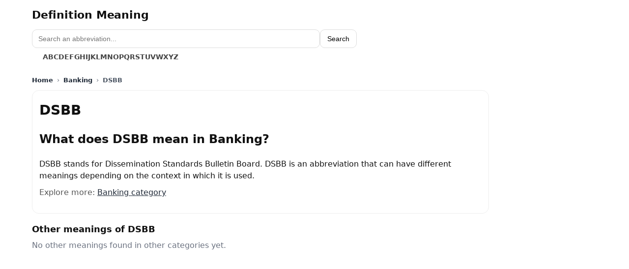

--- FILE ---
content_type: text/html; charset=UTF-8
request_url: https://definitionmeaning.com/Banking/dsbb
body_size: 2757
content:
<!doctype html>
<html lang="en">
<head>
  <meta charset="utf-8">
  <meta name="viewport" content="width=device-width,initial-scale=1">

  <title>What does DSBB mean in Banking | Definition Meaning</title>

  <!-- ✅ Absolute canonical -->
  <link rel="canonical" href="https://definitionmeaning.com/banking/dsbb/">

  <style>
    body{margin:0;background:#fff;color:#111;font-family:system-ui,-apple-system,Segoe UI,Roboto,Arial,sans-serif;line-height:1.55}
    .wrap{max-width:1150px;margin:0 auto;padding:10px 14px 30px}

    .crumbs{font-size:13px;margin:6px 0 10px;color:#374151}
    .crumbs a{color:#1f2937;font-weight:600;text-decoration:none}
    .crumbs a:hover{text-decoration:underline}
    .crumbs .sep{color:#6b7280;margin:0 4px}
    .crumbs .current{color:#4b5563;font-weight:600}

    .card{border:1px solid #eee;border-radius:14px;padding:14px;max-width:900px;background:#fff}
    .term{font-size:28px;margin:4px 0 10px;font-weight:800}
    .full p{margin:0 0 10px}

    /* Other meanings clean table */
    .list-table-wrap{width:100%;overflow-x:auto;margin-top:10px;max-width:900px}
    .list-table{width:100%;border-collapse:collapse}
    .list-table th,.list-table td{
      padding:12px 10px;border-bottom:1px solid #eee;vertical-align:top;text-align:left;
    }
    .list-table th{font-size:13px;color:#444;font-weight:700}
    .term-col{width:160px}
    .tlink{color:#111;text-decoration:underline;font-weight:400}
    .meaning{color:#222;font-size:14px;line-height:1.5}
    .meaning p{margin:0 0 8px}
    .meta{font-size:12px;color:#666;margin-top:4px}
    .meta a{color:#444;text-decoration:underline}

    @media (max-width: 640px){
      .list-table thead{display:none}
      .list-table, .list-table tbody, .list-table tr, .list-table td{display:block;width:100%}
      .list-table tr{padding:10px 0}
      .list-table td{border-bottom:0;padding:6px 0}
      .list-table td:last-child{border-bottom:1px solid #eee;padding-bottom:10px}
      .term-col{width:auto}
    }

    .muted{color:#555;margin-top:10px}
    .muted a{color:#1f2937;text-decoration:underline}
  </style>
</head>
<body>

<!doctype html>
<html lang="en">
<head>
<meta charset="utf-8">

<style>
/* ================= GLOBAL ================= */
html,body{margin:0;padding:0;background:#fff;color:#111;}
body{
  font-family:system-ui,-apple-system,"Segoe UI",Roboto,Arial,sans-serif;
  line-height:1.55;
}
a{color:#111;text-decoration:none}
a:hover{text-decoration:underline}

/* ================= LAYOUT ================= */
.site-wrap{
  max-width:1150px;
  margin:0 auto;
  padding:14px 14px 0;
}

/* ================= BRAND ================= */
.brand{
  font-size:22px;
  font-weight:800;
  letter-spacing:-.2px;
  margin:0;
}
.brand a{color:#111}

/* ================= SEARCH ================= */
.searchbar{
  display:flex;
  gap:8px;
  flex-wrap:wrap;
  align-items:center;
  margin:12px 0 10px;
}
.searchbar input{
  width:min(560px,100%);
  padding:10px 12px;
  border:1px solid #ddd;
  border-radius:10px;
  font-size:14px;
}
.searchbar button{
  padding:10px 14px;
  border:1px solid #ddd;
  border-radius:10px;
  background:#fff;
  cursor:pointer;
  font-size:14px;
}

/* =====================================================
   A–Z NAV — SMALL TEXT, BIG TAP TARGET
   NO BLUE / GRAY HIGHLIGHTS
   ===================================================== */

.az{
  margin:8px 0 14px;
  padding:0 22px;              /* prevents edge clipping */
  font-size:14px;
  line-height:1.2;
}

/* Desktop: single row */
@media (min-width:641px){
  .az{
    display:flex;
    gap:10px;
    flex-wrap:nowrap;
    overflow-x:auto;
  }
}

/* Mobile: exactly 2 rows (13 + 13) */
@media (max-width:640px){
  .az{
    display:grid;
    grid-template-columns:repeat(13,1fr);
    gap:6px 8px;
    font-size:13px;
  }
}

/* Letter */
.az a{
  position:relative;
  display:inline-flex;
  align-items:center;
  justify-content:center;

  color:#111;
  font-weight:700;
  opacity:.78;
  text-decoration:none;

  /* 🔴 kill mobile tap highlight */
  -webkit-tap-highlight-color:transparent;
  user-select:none;
}

/* Invisible 44×44 tap area (NO background ever) */
.az a::before{
  content:"";
  position:absolute;
  left:50%;
  top:50%;
  width:44px;
  height:44px;
  transform:translate(-50%,-50%);
  border-radius:10px;

  background:transparent !important;
  pointer-events:none;        /* ensures no visual overlay */
}

/* Hover / active — TEXT ONLY */
.az a:hover{
  opacity:1;
  text-decoration:underline;
}
.az a:active{
  background:none !important;
}

/* Active letter */
.az a.on,
.az a[aria-current="page"]{
  opacity:1;
  font-weight:800;
  text-decoration:underline;
}

/* Accessibility focus — outline only, no fill */
.az a:focus-visible{
  outline:2px solid #2563eb;
  outline-offset:4px;
  border-radius:4px;
}
</style>
</head>

<body>

<div class="site-wrap">
  <p class="brand">
    <a href="/">Definition Meaning</a>
  </p>

  <form class="searchbar" action="/search/" method="get">
    <input type="text" name="q" placeholder="Search an abbreviation..." required>
    <button type="submit">Search</button>
  </form>

  <!-- A–Z Alphabet -->
  <nav class="az" aria-label="A to Z">
          <a
        href="/a/"
        class=""
              >A</a>
          <a
        href="/b/"
        class=""
              >B</a>
          <a
        href="/c/"
        class=""
              >C</a>
          <a
        href="/d/"
        class=""
              >D</a>
          <a
        href="/e/"
        class=""
              >E</a>
          <a
        href="/f/"
        class=""
              >F</a>
          <a
        href="/g/"
        class=""
              >G</a>
          <a
        href="/h/"
        class=""
              >H</a>
          <a
        href="/i/"
        class=""
              >I</a>
          <a
        href="/j/"
        class=""
              >J</a>
          <a
        href="/k/"
        class=""
              >K</a>
          <a
        href="/l/"
        class=""
              >L</a>
          <a
        href="/m/"
        class=""
              >M</a>
          <a
        href="/n/"
        class=""
              >N</a>
          <a
        href="/o/"
        class=""
              >O</a>
          <a
        href="/p/"
        class=""
              >P</a>
          <a
        href="/q/"
        class=""
              >Q</a>
          <a
        href="/r/"
        class=""
              >R</a>
          <a
        href="/s/"
        class=""
              >S</a>
          <a
        href="/t/"
        class=""
              >T</a>
          <a
        href="/u/"
        class=""
              >U</a>
          <a
        href="/v/"
        class=""
              >V</a>
          <a
        href="/w/"
        class=""
              >W</a>
          <a
        href="/x/"
        class=""
              >X</a>
          <a
        href="/y/"
        class=""
              >Y</a>
          <a
        href="/z/"
        class=""
              >Z</a>
      </nav>
</div>

</body>
</html>

<main id="main-content" class="wrap" role="main">

  <nav class="crumbs" aria-label="Breadcrumb">
    <a href="/">Home</a>
    <span class="sep">›</span>
    <a href="/banking/">Banking</a>
    <span class="sep">›</span>
    <span class="current">DSBB</span>
  </nav>

  <div class="card">
    <div class="term">DSBB</div>

    <div class="full">
      <h2><strong>What does DSBB mean in Banking?</strong></h2>
              <p>DSBB stands for  Dissemination Standards Bulletin Board. DSBB is an abbreviation that can have different meanings depending on the context in which it is used.</p>
          </div>

    <p class="muted">
      Explore more: <a href="/banking/">Banking category</a>
    </p>
  </div>

  <h3 style="font-size:18px;margin:18px 0 8px;max-width:900px;">
    Other meanings of DSBB  </h3>

      <p style="color:#6b7280;max-width:900px;margin:0 0 10px;">
      No other meanings found in other categories yet.
    </p>
  
</main>

</body>
</html>
